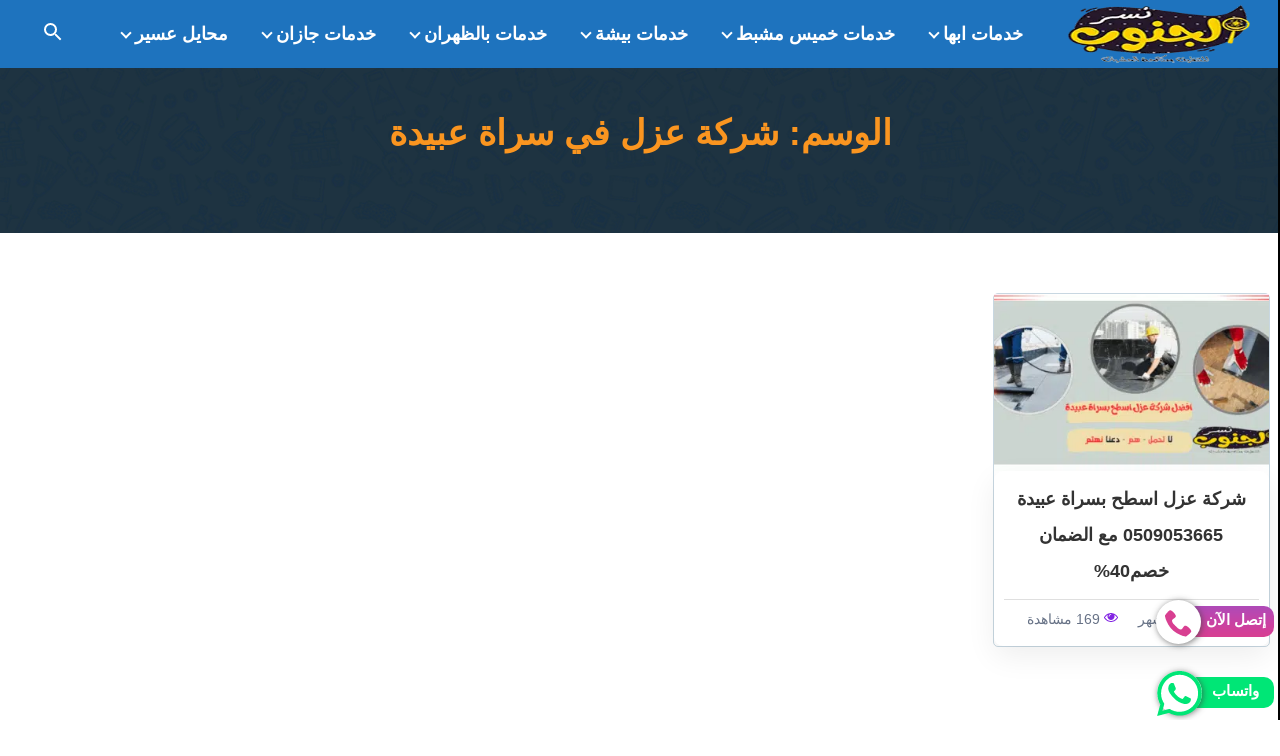

--- FILE ---
content_type: text/html; charset=UTF-8
request_url: https://dammam12.com/tag/%D8%B4%D8%B1%D9%83%D8%A9-%D8%B9%D8%B2%D9%84-%D9%81%D9%8A-%D8%B3%D8%B1%D8%A7%D8%A9-%D8%B9%D8%A8%D9%8A%D8%AF%D8%A9/
body_size: 12949
content:
<!DOCTYPE html>
<html dir="rtl" lang="ar">
<head>
    <meta charset="UTF-8">
    <meta http-equiv="X-UA-Compatible" content="IE=edge">
    <meta name="viewport" content="width=device-width, initial-scale=1.0">
    <link rel="profile" href="https://gmpg.org/xfn/11" />
    <meta name='robots' content='noindex, follow' />

	<!-- This site is optimized with the Yoast SEO plugin v26.6 - https://yoast.com/wordpress/plugins/seo/ -->
	<title>شركة عزل في سراة عبيدة - نسر الجنوب</title><link rel="stylesheet" href="https://dammam12.com/wp-content/cache/min/1/fa7a314d3a5d25802c55254933cb62a2.css" media="all" data-minify="1" />
	<meta property="og:locale" content="ar_AR" />
	<meta property="og:type" content="article" />
	<meta property="og:title" content="شركة عزل في سراة عبيدة - نسر الجنوب" />
	<meta property="og:url" content="https://dammam12.com/tag/شركة-عزل-في-سراة-عبيدة/" />
	<meta property="og:site_name" content="نسر الجنوب" />
	<meta name="twitter:card" content="summary_large_image" />
	<script type="application/ld+json" class="yoast-schema-graph">{"@context":"https://schema.org","@graph":[{"@type":"CollectionPage","@id":"https://dammam12.com/tag/%d8%b4%d8%b1%d9%83%d8%a9-%d8%b9%d8%b2%d9%84-%d9%81%d9%8a-%d8%b3%d8%b1%d8%a7%d8%a9-%d8%b9%d8%a8%d9%8a%d8%af%d8%a9/","url":"https://dammam12.com/tag/%d8%b4%d8%b1%d9%83%d8%a9-%d8%b9%d8%b2%d9%84-%d9%81%d9%8a-%d8%b3%d8%b1%d8%a7%d8%a9-%d8%b9%d8%a8%d9%8a%d8%af%d8%a9/","name":"شركة عزل في سراة عبيدة - نسر الجنوب","isPartOf":{"@id":"https://dammam12.com/#website"},"primaryImageOfPage":{"@id":"https://dammam12.com/tag/%d8%b4%d8%b1%d9%83%d8%a9-%d8%b9%d8%b2%d9%84-%d9%81%d9%8a-%d8%b3%d8%b1%d8%a7%d8%a9-%d8%b9%d8%a8%d9%8a%d8%af%d8%a9/#primaryimage"},"image":{"@id":"https://dammam12.com/tag/%d8%b4%d8%b1%d9%83%d8%a9-%d8%b9%d8%b2%d9%84-%d9%81%d9%8a-%d8%b3%d8%b1%d8%a7%d8%a9-%d8%b9%d8%a8%d9%8a%d8%af%d8%a9/#primaryimage"},"thumbnailUrl":"https://dammam12.com/wp-content/uploads/2023/05/افضل-شركة-تنظيف-خزانات-بجازان-7.png","breadcrumb":{"@id":"https://dammam12.com/tag/%d8%b4%d8%b1%d9%83%d8%a9-%d8%b9%d8%b2%d9%84-%d9%81%d9%8a-%d8%b3%d8%b1%d8%a7%d8%a9-%d8%b9%d8%a8%d9%8a%d8%af%d8%a9/#breadcrumb"},"inLanguage":"ar"},{"@type":"ImageObject","inLanguage":"ar","@id":"https://dammam12.com/tag/%d8%b4%d8%b1%d9%83%d8%a9-%d8%b9%d8%b2%d9%84-%d9%81%d9%8a-%d8%b3%d8%b1%d8%a7%d8%a9-%d8%b9%d8%a8%d9%8a%d8%af%d8%a9/#primaryimage","url":"https://dammam12.com/wp-content/uploads/2023/05/افضل-شركة-تنظيف-خزانات-بجازان-7.png","contentUrl":"https://dammam12.com/wp-content/uploads/2023/05/افضل-شركة-تنظيف-خزانات-بجازان-7.png","width":1300,"height":720,"caption":"شركة عزل اسطح بسراة عبيدة"},{"@type":"BreadcrumbList","@id":"https://dammam12.com/tag/%d8%b4%d8%b1%d9%83%d8%a9-%d8%b9%d8%b2%d9%84-%d9%81%d9%8a-%d8%b3%d8%b1%d8%a7%d8%a9-%d8%b9%d8%a8%d9%8a%d8%af%d8%a9/#breadcrumb","itemListElement":[{"@type":"ListItem","position":1,"name":"الرئيسية","item":"https://dammam12.com/"},{"@type":"ListItem","position":2,"name":"شركة عزل في سراة عبيدة"}]},{"@type":"WebSite","@id":"https://dammam12.com/#website","url":"https://dammam12.com/","name":"نسر الجنوب","description":"شركة نسر الجنوب هي شركة متخصصة في تقديم الخدمات المنزلية نظافة شاملة ومكافحة حشرات وعزل الاسطح والخزانات دهانات وصيانة عامة للمنزل","publisher":{"@id":"https://dammam12.com/#organization"},"potentialAction":[{"@type":"SearchAction","target":{"@type":"EntryPoint","urlTemplate":"https://dammam12.com/?s={search_term_string}"},"query-input":{"@type":"PropertyValueSpecification","valueRequired":true,"valueName":"search_term_string"}}],"inLanguage":"ar"},{"@type":"Organization","@id":"https://dammam12.com/#organization","name":"نسر الجنوب","url":"https://dammam12.com/","logo":{"@type":"ImageObject","inLanguage":"ar","@id":"https://dammam12.com/#/schema/logo/image/","url":"https://dammam12.com/wp-content/uploads/2020/02/logo.png","contentUrl":"https://dammam12.com/wp-content/uploads/2020/02/logo.png","width":250,"height":80,"caption":"نسر الجنوب"},"image":{"@id":"https://dammam12.com/#/schema/logo/image/"},"sameAs":["https://www.facebook.com/daammam12","https://www.instagram.com/dammam1257/","https://www.youtube.com/channel/UCiBN_6YG388NF-uo0R4Kt2g"]}]}</script>
	<!-- / Yoast SEO plugin. -->


<link rel="alternate" type="application/rss+xml" title="نسر الجنوب &laquo; الخلاصة" href="https://dammam12.com/feed/" />
<link rel="alternate" type="application/rss+xml" title="نسر الجنوب &laquo; خلاصة التعليقات" href="https://dammam12.com/comments/feed/" />
<link rel="alternate" type="application/rss+xml" title="نسر الجنوب &laquo; شركة عزل في سراة عبيدة خلاصة الوسوم" href="https://dammam12.com/tag/%d8%b4%d8%b1%d9%83%d8%a9-%d8%b9%d8%b2%d9%84-%d9%81%d9%8a-%d8%b3%d8%b1%d8%a7%d8%a9-%d8%b9%d8%a8%d9%8a%d8%af%d8%a9/feed/" />
<style id='wp-img-auto-sizes-contain-inline-css' type='text/css'>
img:is([sizes=auto i],[sizes^="auto," i]){contain-intrinsic-size:3000px 1500px}
/*# sourceURL=wp-img-auto-sizes-contain-inline-css */
</style>

<style id='wp-block-library-inline-css' type='text/css'>
:root{--wp-block-synced-color:#7a00df;--wp-block-synced-color--rgb:122,0,223;--wp-bound-block-color:var(--wp-block-synced-color);--wp-editor-canvas-background:#ddd;--wp-admin-theme-color:#007cba;--wp-admin-theme-color--rgb:0,124,186;--wp-admin-theme-color-darker-10:#006ba1;--wp-admin-theme-color-darker-10--rgb:0,107,160.5;--wp-admin-theme-color-darker-20:#005a87;--wp-admin-theme-color-darker-20--rgb:0,90,135;--wp-admin-border-width-focus:2px}@media (min-resolution:192dpi){:root{--wp-admin-border-width-focus:1.5px}}.wp-element-button{cursor:pointer}:root .has-very-light-gray-background-color{background-color:#eee}:root .has-very-dark-gray-background-color{background-color:#313131}:root .has-very-light-gray-color{color:#eee}:root .has-very-dark-gray-color{color:#313131}:root .has-vivid-green-cyan-to-vivid-cyan-blue-gradient-background{background:linear-gradient(135deg,#00d084,#0693e3)}:root .has-purple-crush-gradient-background{background:linear-gradient(135deg,#34e2e4,#4721fb 50%,#ab1dfe)}:root .has-hazy-dawn-gradient-background{background:linear-gradient(135deg,#faaca8,#dad0ec)}:root .has-subdued-olive-gradient-background{background:linear-gradient(135deg,#fafae1,#67a671)}:root .has-atomic-cream-gradient-background{background:linear-gradient(135deg,#fdd79a,#004a59)}:root .has-nightshade-gradient-background{background:linear-gradient(135deg,#330968,#31cdcf)}:root .has-midnight-gradient-background{background:linear-gradient(135deg,#020381,#2874fc)}:root{--wp--preset--font-size--normal:16px;--wp--preset--font-size--huge:42px}.has-regular-font-size{font-size:1em}.has-larger-font-size{font-size:2.625em}.has-normal-font-size{font-size:var(--wp--preset--font-size--normal)}.has-huge-font-size{font-size:var(--wp--preset--font-size--huge)}.has-text-align-center{text-align:center}.has-text-align-left{text-align:left}.has-text-align-right{text-align:right}.has-fit-text{white-space:nowrap!important}#end-resizable-editor-section{display:none}.aligncenter{clear:both}.items-justified-left{justify-content:flex-start}.items-justified-center{justify-content:center}.items-justified-right{justify-content:flex-end}.items-justified-space-between{justify-content:space-between}.screen-reader-text{border:0;clip-path:inset(50%);height:1px;margin:-1px;overflow:hidden;padding:0;position:absolute;width:1px;word-wrap:normal!important}.screen-reader-text:focus{background-color:#ddd;clip-path:none;color:#444;display:block;font-size:1em;height:auto;left:5px;line-height:normal;padding:15px 23px 14px;text-decoration:none;top:5px;width:auto;z-index:100000}html :where(.has-border-color){border-style:solid}html :where([style*=border-top-color]){border-top-style:solid}html :where([style*=border-right-color]){border-right-style:solid}html :where([style*=border-bottom-color]){border-bottom-style:solid}html :where([style*=border-left-color]){border-left-style:solid}html :where([style*=border-width]){border-style:solid}html :where([style*=border-top-width]){border-top-style:solid}html :where([style*=border-right-width]){border-right-style:solid}html :where([style*=border-bottom-width]){border-bottom-style:solid}html :where([style*=border-left-width]){border-left-style:solid}html :where(img[class*=wp-image-]){height:auto;max-width:100%}:where(figure){margin:0 0 1em}html :where(.is-position-sticky){--wp-admin--admin-bar--position-offset:var(--wp-admin--admin-bar--height,0px)}@media screen and (max-width:600px){html :where(.is-position-sticky){--wp-admin--admin-bar--position-offset:0px}}

/*# sourceURL=wp-block-library-inline-css */
</style><style id='global-styles-inline-css' type='text/css'>
:root{--wp--preset--aspect-ratio--square: 1;--wp--preset--aspect-ratio--4-3: 4/3;--wp--preset--aspect-ratio--3-4: 3/4;--wp--preset--aspect-ratio--3-2: 3/2;--wp--preset--aspect-ratio--2-3: 2/3;--wp--preset--aspect-ratio--16-9: 16/9;--wp--preset--aspect-ratio--9-16: 9/16;--wp--preset--color--black: #000000;--wp--preset--color--cyan-bluish-gray: #abb8c3;--wp--preset--color--white: #ffffff;--wp--preset--color--pale-pink: #f78da7;--wp--preset--color--vivid-red: #cf2e2e;--wp--preset--color--luminous-vivid-orange: #ff6900;--wp--preset--color--luminous-vivid-amber: #fcb900;--wp--preset--color--light-green-cyan: #7bdcb5;--wp--preset--color--vivid-green-cyan: #00d084;--wp--preset--color--pale-cyan-blue: #8ed1fc;--wp--preset--color--vivid-cyan-blue: #0693e3;--wp--preset--color--vivid-purple: #9b51e0;--wp--preset--gradient--vivid-cyan-blue-to-vivid-purple: linear-gradient(135deg,rgb(6,147,227) 0%,rgb(155,81,224) 100%);--wp--preset--gradient--light-green-cyan-to-vivid-green-cyan: linear-gradient(135deg,rgb(122,220,180) 0%,rgb(0,208,130) 100%);--wp--preset--gradient--luminous-vivid-amber-to-luminous-vivid-orange: linear-gradient(135deg,rgb(252,185,0) 0%,rgb(255,105,0) 100%);--wp--preset--gradient--luminous-vivid-orange-to-vivid-red: linear-gradient(135deg,rgb(255,105,0) 0%,rgb(207,46,46) 100%);--wp--preset--gradient--very-light-gray-to-cyan-bluish-gray: linear-gradient(135deg,rgb(238,238,238) 0%,rgb(169,184,195) 100%);--wp--preset--gradient--cool-to-warm-spectrum: linear-gradient(135deg,rgb(74,234,220) 0%,rgb(151,120,209) 20%,rgb(207,42,186) 40%,rgb(238,44,130) 60%,rgb(251,105,98) 80%,rgb(254,248,76) 100%);--wp--preset--gradient--blush-light-purple: linear-gradient(135deg,rgb(255,206,236) 0%,rgb(152,150,240) 100%);--wp--preset--gradient--blush-bordeaux: linear-gradient(135deg,rgb(254,205,165) 0%,rgb(254,45,45) 50%,rgb(107,0,62) 100%);--wp--preset--gradient--luminous-dusk: linear-gradient(135deg,rgb(255,203,112) 0%,rgb(199,81,192) 50%,rgb(65,88,208) 100%);--wp--preset--gradient--pale-ocean: linear-gradient(135deg,rgb(255,245,203) 0%,rgb(182,227,212) 50%,rgb(51,167,181) 100%);--wp--preset--gradient--electric-grass: linear-gradient(135deg,rgb(202,248,128) 0%,rgb(113,206,126) 100%);--wp--preset--gradient--midnight: linear-gradient(135deg,rgb(2,3,129) 0%,rgb(40,116,252) 100%);--wp--preset--font-size--small: 13px;--wp--preset--font-size--medium: 20px;--wp--preset--font-size--large: 36px;--wp--preset--font-size--x-large: 42px;--wp--preset--spacing--20: 0.44rem;--wp--preset--spacing--30: 0.67rem;--wp--preset--spacing--40: 1rem;--wp--preset--spacing--50: 1.5rem;--wp--preset--spacing--60: 2.25rem;--wp--preset--spacing--70: 3.38rem;--wp--preset--spacing--80: 5.06rem;--wp--preset--shadow--natural: 6px 6px 9px rgba(0, 0, 0, 0.2);--wp--preset--shadow--deep: 12px 12px 50px rgba(0, 0, 0, 0.4);--wp--preset--shadow--sharp: 6px 6px 0px rgba(0, 0, 0, 0.2);--wp--preset--shadow--outlined: 6px 6px 0px -3px rgb(255, 255, 255), 6px 6px rgb(0, 0, 0);--wp--preset--shadow--crisp: 6px 6px 0px rgb(0, 0, 0);}:where(.is-layout-flex){gap: 0.5em;}:where(.is-layout-grid){gap: 0.5em;}body .is-layout-flex{display: flex;}.is-layout-flex{flex-wrap: wrap;align-items: center;}.is-layout-flex > :is(*, div){margin: 0;}body .is-layout-grid{display: grid;}.is-layout-grid > :is(*, div){margin: 0;}:where(.wp-block-columns.is-layout-flex){gap: 2em;}:where(.wp-block-columns.is-layout-grid){gap: 2em;}:where(.wp-block-post-template.is-layout-flex){gap: 1.25em;}:where(.wp-block-post-template.is-layout-grid){gap: 1.25em;}.has-black-color{color: var(--wp--preset--color--black) !important;}.has-cyan-bluish-gray-color{color: var(--wp--preset--color--cyan-bluish-gray) !important;}.has-white-color{color: var(--wp--preset--color--white) !important;}.has-pale-pink-color{color: var(--wp--preset--color--pale-pink) !important;}.has-vivid-red-color{color: var(--wp--preset--color--vivid-red) !important;}.has-luminous-vivid-orange-color{color: var(--wp--preset--color--luminous-vivid-orange) !important;}.has-luminous-vivid-amber-color{color: var(--wp--preset--color--luminous-vivid-amber) !important;}.has-light-green-cyan-color{color: var(--wp--preset--color--light-green-cyan) !important;}.has-vivid-green-cyan-color{color: var(--wp--preset--color--vivid-green-cyan) !important;}.has-pale-cyan-blue-color{color: var(--wp--preset--color--pale-cyan-blue) !important;}.has-vivid-cyan-blue-color{color: var(--wp--preset--color--vivid-cyan-blue) !important;}.has-vivid-purple-color{color: var(--wp--preset--color--vivid-purple) !important;}.has-black-background-color{background-color: var(--wp--preset--color--black) !important;}.has-cyan-bluish-gray-background-color{background-color: var(--wp--preset--color--cyan-bluish-gray) !important;}.has-white-background-color{background-color: var(--wp--preset--color--white) !important;}.has-pale-pink-background-color{background-color: var(--wp--preset--color--pale-pink) !important;}.has-vivid-red-background-color{background-color: var(--wp--preset--color--vivid-red) !important;}.has-luminous-vivid-orange-background-color{background-color: var(--wp--preset--color--luminous-vivid-orange) !important;}.has-luminous-vivid-amber-background-color{background-color: var(--wp--preset--color--luminous-vivid-amber) !important;}.has-light-green-cyan-background-color{background-color: var(--wp--preset--color--light-green-cyan) !important;}.has-vivid-green-cyan-background-color{background-color: var(--wp--preset--color--vivid-green-cyan) !important;}.has-pale-cyan-blue-background-color{background-color: var(--wp--preset--color--pale-cyan-blue) !important;}.has-vivid-cyan-blue-background-color{background-color: var(--wp--preset--color--vivid-cyan-blue) !important;}.has-vivid-purple-background-color{background-color: var(--wp--preset--color--vivid-purple) !important;}.has-black-border-color{border-color: var(--wp--preset--color--black) !important;}.has-cyan-bluish-gray-border-color{border-color: var(--wp--preset--color--cyan-bluish-gray) !important;}.has-white-border-color{border-color: var(--wp--preset--color--white) !important;}.has-pale-pink-border-color{border-color: var(--wp--preset--color--pale-pink) !important;}.has-vivid-red-border-color{border-color: var(--wp--preset--color--vivid-red) !important;}.has-luminous-vivid-orange-border-color{border-color: var(--wp--preset--color--luminous-vivid-orange) !important;}.has-luminous-vivid-amber-border-color{border-color: var(--wp--preset--color--luminous-vivid-amber) !important;}.has-light-green-cyan-border-color{border-color: var(--wp--preset--color--light-green-cyan) !important;}.has-vivid-green-cyan-border-color{border-color: var(--wp--preset--color--vivid-green-cyan) !important;}.has-pale-cyan-blue-border-color{border-color: var(--wp--preset--color--pale-cyan-blue) !important;}.has-vivid-cyan-blue-border-color{border-color: var(--wp--preset--color--vivid-cyan-blue) !important;}.has-vivid-purple-border-color{border-color: var(--wp--preset--color--vivid-purple) !important;}.has-vivid-cyan-blue-to-vivid-purple-gradient-background{background: var(--wp--preset--gradient--vivid-cyan-blue-to-vivid-purple) !important;}.has-light-green-cyan-to-vivid-green-cyan-gradient-background{background: var(--wp--preset--gradient--light-green-cyan-to-vivid-green-cyan) !important;}.has-luminous-vivid-amber-to-luminous-vivid-orange-gradient-background{background: var(--wp--preset--gradient--luminous-vivid-amber-to-luminous-vivid-orange) !important;}.has-luminous-vivid-orange-to-vivid-red-gradient-background{background: var(--wp--preset--gradient--luminous-vivid-orange-to-vivid-red) !important;}.has-very-light-gray-to-cyan-bluish-gray-gradient-background{background: var(--wp--preset--gradient--very-light-gray-to-cyan-bluish-gray) !important;}.has-cool-to-warm-spectrum-gradient-background{background: var(--wp--preset--gradient--cool-to-warm-spectrum) !important;}.has-blush-light-purple-gradient-background{background: var(--wp--preset--gradient--blush-light-purple) !important;}.has-blush-bordeaux-gradient-background{background: var(--wp--preset--gradient--blush-bordeaux) !important;}.has-luminous-dusk-gradient-background{background: var(--wp--preset--gradient--luminous-dusk) !important;}.has-pale-ocean-gradient-background{background: var(--wp--preset--gradient--pale-ocean) !important;}.has-electric-grass-gradient-background{background: var(--wp--preset--gradient--electric-grass) !important;}.has-midnight-gradient-background{background: var(--wp--preset--gradient--midnight) !important;}.has-small-font-size{font-size: var(--wp--preset--font-size--small) !important;}.has-medium-font-size{font-size: var(--wp--preset--font-size--medium) !important;}.has-large-font-size{font-size: var(--wp--preset--font-size--large) !important;}.has-x-large-font-size{font-size: var(--wp--preset--font-size--x-large) !important;}
/*# sourceURL=global-styles-inline-css */
</style>

<style id='classic-theme-styles-inline-css' type='text/css'>
/*! This file is auto-generated */
.wp-block-button__link{color:#fff;background-color:#32373c;border-radius:9999px;box-shadow:none;text-decoration:none;padding:calc(.667em + 2px) calc(1.333em + 2px);font-size:1.125em}.wp-block-file__button{background:#32373c;color:#fff;text-decoration:none}
/*# sourceURL=/wp-includes/css/classic-themes.min.css */
</style>


<style id='admin-bar-inline-css' type='text/css'>

    /* Hide CanvasJS credits for P404 charts specifically */
    #p404RedirectChart .canvasjs-chart-credit {
        display: none !important;
    }
    
    #p404RedirectChart canvas {
        border-radius: 6px;
    }

    .p404-redirect-adminbar-weekly-title {
        font-weight: bold;
        font-size: 14px;
        color: #fff;
        margin-bottom: 6px;
    }

    #wpadminbar #wp-admin-bar-p404_free_top_button .ab-icon:before {
        content: "\f103";
        color: #dc3545;
        top: 3px;
    }
    
    #wp-admin-bar-p404_free_top_button .ab-item {
        min-width: 80px !important;
        padding: 0px !important;
    }
    
    /* Ensure proper positioning and z-index for P404 dropdown */
    .p404-redirect-adminbar-dropdown-wrap { 
        min-width: 0; 
        padding: 0;
        position: static !important;
    }
    
    #wpadminbar #wp-admin-bar-p404_free_top_button_dropdown {
        position: static !important;
    }
    
    #wpadminbar #wp-admin-bar-p404_free_top_button_dropdown .ab-item {
        padding: 0 !important;
        margin: 0 !important;
    }
    
    .p404-redirect-dropdown-container {
        min-width: 340px;
        padding: 18px 18px 12px 18px;
        background: #23282d !important;
        color: #fff;
        border-radius: 12px;
        box-shadow: 0 8px 32px rgba(0,0,0,0.25);
        margin-top: 10px;
        position: relative !important;
        z-index: 999999 !important;
        display: block !important;
        border: 1px solid #444;
    }
    
    /* Ensure P404 dropdown appears on hover */
    #wpadminbar #wp-admin-bar-p404_free_top_button .p404-redirect-dropdown-container { 
        display: none !important;
    }
    
    #wpadminbar #wp-admin-bar-p404_free_top_button:hover .p404-redirect-dropdown-container { 
        display: block !important;
    }
    
    #wpadminbar #wp-admin-bar-p404_free_top_button:hover #wp-admin-bar-p404_free_top_button_dropdown .p404-redirect-dropdown-container {
        display: block !important;
    }
    
    .p404-redirect-card {
        background: #2c3338;
        border-radius: 8px;
        padding: 18px 18px 12px 18px;
        box-shadow: 0 2px 8px rgba(0,0,0,0.07);
        display: flex;
        flex-direction: column;
        align-items: flex-start;
        border: 1px solid #444;
    }
    
    .p404-redirect-btn {
        display: inline-block;
        background: #dc3545;
        color: #fff !important;
        font-weight: bold;
        padding: 5px 22px;
        border-radius: 8px;
        text-decoration: none;
        font-size: 17px;
        transition: background 0.2s, box-shadow 0.2s;
        margin-top: 8px;
        box-shadow: 0 2px 8px rgba(220,53,69,0.15);
        text-align: center;
        line-height: 1.6;
    }
    
    .p404-redirect-btn:hover {
        background: #c82333;
        color: #fff !important;
        box-shadow: 0 4px 16px rgba(220,53,69,0.25);
    }
    
    /* Prevent conflicts with other admin bar dropdowns */
    #wpadminbar .ab-top-menu > li:hover > .ab-item,
    #wpadminbar .ab-top-menu > li.hover > .ab-item {
        z-index: auto;
    }
    
    #wpadminbar #wp-admin-bar-p404_free_top_button:hover > .ab-item {
        z-index: 999998 !important;
    }
    
/*# sourceURL=admin-bar-inline-css */
</style>


<style id='rocket-lazyload-inline-css' type='text/css'>
.rll-youtube-player{position:relative;padding-bottom:56.23%;height:0;overflow:hidden;max-width:100%;}.rll-youtube-player:focus-within{outline: 2px solid currentColor;outline-offset: 5px;}.rll-youtube-player iframe{position:absolute;top:0;left:0;width:100%;height:100%;z-index:100;background:0 0}.rll-youtube-player img{bottom:0;display:block;left:0;margin:auto;max-width:100%;width:100%;position:absolute;right:0;top:0;border:none;height:auto;-webkit-transition:.4s all;-moz-transition:.4s all;transition:.4s all}.rll-youtube-player img:hover{-webkit-filter:brightness(75%)}.rll-youtube-player .play{height:100%;width:100%;left:0;top:0;position:absolute;background:url(https://dammam12.com/wp-content/plugins/wp-rocket/assets/img/youtube.png) no-repeat center;background-color: transparent !important;cursor:pointer;border:none;}
/*# sourceURL=rocket-lazyload-inline-css */
</style>
    <style type="text/css">
                            .page-header{
                    background-image: linear-gradient(rgba(0,0,0,.15),rgba(0,0,0,.15)),url(https://dammam12.com/wp-content/uploads/2021/07/pattern.png);
                    background-size:auto,contain;
                    background-color: rgba(4,32,51,0.87);background-repeat: repeat;
                    background-attachment: fixed;
                }
                .page-header .page-title{
                    color: #fa9520;
                }
                
                .page-header p{
                    color: #fff;
                }
              
               
            .archive .site-header,
            .home .site-header {
                border: 0
            }
            .mobile-bar,
            .menu-items .sub-menu,
            .site-header.fixed,
            .site-header {
                background-color: #1e73be;
                border-bottom: 1px solid #1e73be;
            }
            .menu-items .sub-menu,
            .menu-items a { 
                color: #fff;
                font-size: 18px;
            }
            .icon-angle-down,
            .menu-items li.has-child>a:after{
                border: solid #fff;
                border-width: 0 2px 2px 0;
            }
            .single{
                background-color: #ededed;
                 
            }
			.related-post,
			.about-author,
            .post-content{
                background-color: #ffffff;
                border: 1px solid #cecece;
                color: #333;
                padding: 20px;
            }
            .breadcrumbs {
                background-color: #fff;
                border-bottom: 1px solid #e2e6e8;
                font-size: 18px;
            }
            .breadcrumbs a{
                color: #0077c8;
            }
            .breadcrumbs span{
                color: #333;
            }
            .breadcrumbs li::after {
                color: #333; 
            }

            .entry-content {
                font-size: 18px;
            }

            h1 {
            font-size: 35px;
            }

            h2,
            .entry-content h2 {
                font-size: 30px;
            }

            .h3,
            
            .entry-content h3 {
                font-size: 25px;
            }

            .h4,
            h4,
            .entry-content h4 {
                font-size: 20px;
            }

            h5,
            .entry-content h5 {
                font-size: 18px;
            }

            h6,
            .entry-content h6 {
                font-size: 15px;
            }

            .post-content img,
            .entry-content h1,
            .entry-content h2,
            .entry-content h3,
            .entry-content h4,
            .entry-content h5,
            .entry-content h6,
            .entry-content ul,
            .entry-content ol,
            .entry-content p,
            dd,
            address{
                margin-bottom: 30px;
            }

            .side-widget .subtitle{ 
                background-color: #1d2733;
                color: #fff;
            }
            .site-footer {
                background-color: #1d2733;
                color: #fff;
            }
            .site-footer a{
                color: #fff;
            }
            .footer-block .subtitle {
                color: #fff;
            }
            .footer-block-horizontal {
                border-bottom: 1px solid #d8d8d8;
            }
            .site-copyright {
                background-color: #1a232d;
                color: #ff7c7c;
            }

            .site-copyright a{
                color: #8224e3;
            }
    @media only screen and (min-width: 1024px) {
           
            .wrapper {
                max-width: 1350px;
            }
            .content-right {
                width: 75%;
            }
            .side-left {
                width: 23%;
            }
            .mobile-bar{
                background: transparent;
            }
        }
    </style>
<link rel="icon" href="https://dammam12.com/wp-content/uploads/2020/02/logo-150x80.png" sizes="32x32" />
<link rel="icon" href="https://dammam12.com/wp-content/uploads/2020/02/logo.png" sizes="192x192" />
<link rel="apple-touch-icon" href="https://dammam12.com/wp-content/uploads/2020/02/logo.png" />
<meta name="msapplication-TileImage" content="https://dammam12.com/wp-content/uploads/2020/02/logo.png" />
<style>
         .txt-center{
          text-align: center;
         }
        .txt-center ul li{
          list-style: none
        }
        .clear:after,
        .clear:before {
            content: " ";
            display: table;
            table-layout: fixed
        }

        .clear:after {
            clear: both
        }
        .ms-whats-button,
        .ms-call-button {
            display: flex;
            position: fixed;
            bottom: 0.3em;
            right: 6px;
            outline: 0;
            cursor: pointer;
             z-index: 9999;
        }
        .ms-call-button{
           bottom: 4.2em;
        }
        .ms-call-icon{
            display: inline-block;
            position: relative;
            width: 45px;
            height: 44px;
            text-align: center;
            border-radius: 50%;
            background-color: white;
            -webkit-box-shadow: 1px 1px 6px 0px rgba(68, 68, 68, 0.705);
            -moz-box-shadow: 1px 1px 6px 0px rgba(68, 68, 68, 0.705);
            box-shadow: 1px 1px 6px 0px rgba(68, 68, 68, 0.705);
        }
      .ms-whats-txt,
      .ms-call-txt{
            padding: 0 8px 0 20px;
            font-size: 15px;
            font-weight: 600;
            display: inline-block;
            background: #00e676;
            color: #fff;
            margin-left: -15px;
            line-height: 28px;
            border-radius: 10px;
            height: 31px;
            margin-top: 6px;
      }
      .ms-whats-txt{
        padding: 0 15px 0 25px;
      }
      .ms-call-txt{
            background: linear-gradient(to top, #d83f91, #d0409b, #c743a5, #bb47af, #ae4bb8);
      }
        .ms-call-button.active .ms-call-txt,
        .ms-whats-button.active .ms-whats-txt,
        .ms-call-button:hover .ms-call-txt,
        .ms-whats-button:hover .ms-whats-txt{
            -webkit-box-shadow: 0 8px 16px 0 rgba(0, 0, 0, .2), 0 6px 20px 0 rgba(0, 0, 0, .19);
            box-shadow: 0 8px 16px 0 rgba(0, 0, 0, .2), 0 6px 20px 0 rgba(0, 0, 0, .19)
        }

     </style><noscript><style id="rocket-lazyload-nojs-css">.rll-youtube-player, [data-lazy-src]{display:none !important;}</style></noscript></head>
<body data-rsssl=1 class="archive">
                    <header id="header" class="site-header">
                <a class="skip-link screen-reader-text" href="/#content">Skip to content</a>
                <div class="wrapper">
                    <div class="topbar-wrap clear">
                        <div class="site-branding txtcenter">
                            <a class="logo-link" title="نسر الجنوب" href="https://dammam12.com/">
                                <img width="182" height="65" src="data:image/svg+xml,%3Csvg%20xmlns='http://www.w3.org/2000/svg'%20viewBox='0%200%20182%2065'%3E%3C/svg%3E" alt="نسر الجنوب" data-lazy-src="https://dammam12.com/wp-content/uploads/2021/07/logo.png"><noscript><img width="182" height="65" src="https://dammam12.com/wp-content/uploads/2021/07/logo.png" alt="نسر الجنوب"></noscript>
                            </a>
                        </div>

                        
                        <div class="nav-bar">
                            
                            <nav id="main-navigation" class="main-navigation" aria-label="Main Menu">
                            <button type="button" class="close-menu">×<span class="screen-reader-text">اغلاق</span></button>
                                <ul id="main-menu" class="menu-items">
<li class="has-child" >
<a href="https://dammam12.com/category/%d8%ae%d8%af%d9%85%d8%a7%d8%aa-%d8%a7%d8%a8%d9%87%d8%a7/">خدمات ابها</a><button class="dropdown-toggle"><span class="svg-fallback icon-angle-down"></span><span class="screen-reader-text">توسيع القائمة الفرعية</span></button>
<ul class="sub-menu">
	
<li>
<a href="https://dammam12.com/furniture-transfer-company-in-abha/">شركة نقل عفش بابها | مع الضمان والفك والتركيب 0531559396</a></li>
	
<li>
<a href="https://dammam12.com/%d8%a7%d9%81%d8%b6%d9%84-%d8%b4%d8%b1%d9%83%d8%a9-%d8%b1%d8%b4-%d8%af%d9%81%d8%a7%d9%86-%d8%a8%d8%a7%d8%a8%d9%87%d8%a7/">افضل شركة رش دفان بابها 0531559396 مع الضمان</a></li>
	
<li>
<a href="https://dammam12.com/company-cleaning-houses-in-abha/">شركة تنظيف منازل بابها 0531559396</a></li>
	
<li>
<a href="https://dammam12.com/an-insect-control-company-in-babha/">شركة مكافحة حشرات بابها 0531559396</a></li>
	
<li>
<a href="https://dammam12.com/%d8%b4%d8%b1%d9%83%d8%a9-%d8%aa%d9%86%d8%b8%d9%8a%d9%81-%d9%83%d9%86%d8%a8-%d8%a8%d8%a7%d8%a8%d9%87%d8%a7/">شركة تنظيف كنب بابها</a></li>
	
<li>
<a href="https://dammam12.com/cleaning-company-of-tanks-in-abha/">شركة  تنظيف خزانات بابها 0531559396</a></li>
	
<li>
<a href="https://dammam12.com/cleaning-company-in-abha/">شركة تنظيف بابها 0531559396</a></li>
</ul>
</li>

<li class="has-child" >
<a href="https://dammam12.com/category/%d8%ae%d8%af%d9%85%d8%a7%d8%aa-%d8%ae%d9%85%d9%8a%d8%b3-%d9%85%d8%b4%d8%a8%d8%b7/">خدمات خميس مشبط</a><button class="dropdown-toggle"><span class="svg-fallback icon-angle-down"></span><span class="screen-reader-text">توسيع القائمة الفرعية</span></button>
<ul class="sub-menu">
	
<li>
<a href="https://dammam12.com/%d8%b4%d8%b1%d9%83%d8%a9-%d8%b1%d8%b4-%d8%af%d9%81%d8%a7%d9%86-%d8%a8%d8%ae%d9%85%d9%8a%d8%b3-%d9%85%d8%b4%d9%8a%d8%b7/">شركة رش دفان بخميس مشيط 0531559396</a></li>
	
<li>
<a href="https://dammam12.com/%d8%b4%d8%b1%d9%83%d8%a9-%d8%aa%d9%86%d8%b8%d9%8a%d9%81-%d8%ae%d8%b2%d8%a7%d9%86%d8%a7%d8%aa-%d8%a8%d8%ae%d9%85%d9%8a%d8%b3-%d9%85%d8%b4%d9%8a%d8%b7/">شركة تنظيف خزانات بخميس مشيط 0531559396</a></li>
	
<li>
<a href="https://dammam12.com/%d8%b4%d8%b1%d9%83%d8%a9-%d8%aa%d9%86%d8%b8%d9%8a%d9%81-%d9%85%d9%86%d8%a7%d8%b2%d9%84-%d8%a8%d8%ae%d9%85%d9%8a%d8%b3-%d9%85%d8%b4%d9%8a%d8%b7/">شركة تنظيف منازل بخميس مشيط 0569860302</a></li>
	
<li>
<a href="https://dammam12.com/%d8%b4%d8%b1%d9%83%d8%a9-%d9%85%d9%83%d8%a7%d9%81%d8%ad%d8%a9-%d8%ad%d8%b4%d8%b1%d8%a7%d8%aa-%d8%a8%d8%ae%d9%85%d9%8a%d8%b3-%d9%85%d8%b4%d9%8a%d8%b7/">شركة مكافحة حشرات بخميس مشيط 0531559396</a></li>
	
<li>
<a href="https://dammam12.com/%d8%b4%d8%b1%d9%83%d8%a9-%d8%aa%d9%86%d8%b8%d9%8a%d9%81-%d9%85%d8%b3%d8%a7%d8%ac%d8%af-%d8%a8%d8%ae%d9%85%d9%8a%d8%b3-%d9%85%d8%b4%d9%8a%d8%b7/">شركة تنظيف مساجد بخميس مشيط 0531559396</a></li>
</ul>
</li>

<li class="has-child" >
<a href="https://dammam12.com/category/%d8%ae%d8%af%d9%85%d8%a7%d8%aa-%d8%a8%d9%8a%d8%b4%d8%a9/">خدمات بيشة</a><button class="dropdown-toggle"><span class="svg-fallback icon-angle-down"></span><span class="screen-reader-text">توسيع القائمة الفرعية</span></button>
<ul class="sub-menu">
	
<li>
<a href="https://dammam12.com/%d8%b4%d8%b1%d9%83%d8%a9-%d8%aa%d9%86%d8%b8%d9%8a%d9%81-%d8%ae%d8%b2%d8%a7%d9%86%d8%a7%d8%aa-%d8%a8%d8%a8%d9%8a%d8%b4%d8%a9/">شركة تنظيف خزانات ببيشة 0531559396</a></li>
	
<li>
<a href="https://dammam12.com/an-insect-control-company-in-bisha/">شركة مكافحة حشرات ببيشة 0531559396 (خصم 33%) إتصل نصلك</a></li>
	
<li>
<a href="https://dammam12.com/%d8%b4%d8%b1%d9%83%d8%a9-%d8%aa%d9%86%d8%b8%d9%8a%d9%81-%d8%b3%d8%ac%d8%a7%d8%af-%d8%a8%d8%a8%d9%8a%d8%b4%d8%a9/">شركة تنظيف سجاد ببيشة 0531559396 تنظيف وتعقيم وتطهير وتنظيف بالبخار</a></li>
</ul>
</li>

<li class="has-child" >
<a href="https://dammam12.com/category/%d8%ae%d8%af%d9%85%d8%a7%d8%aa-%d8%a8%d8%a7%d9%84%d8%b8%d9%87%d8%b1%d8%a7%d9%86/">خدمات بالظهران</a><button class="dropdown-toggle"><span class="svg-fallback icon-angle-down"></span><span class="screen-reader-text">توسيع القائمة الفرعية</span></button>
<ul class="sub-menu">
	
<li>
<a href="https://dammam12.com/%d8%b4%d8%b1%d9%83%d8%a9-%d8%aa%d9%86%d8%b8%d9%8a%d9%81-%d9%85%d8%ac%d8%a7%d9%84%d8%b3-%d8%a8%d8%a7%d9%84%d8%b8%d9%87%d8%b1%d8%a7%d9%86/">شركة تنظيف مجالس بالظهران 0531559396</a></li>
	
<li>
<a href="https://dammam12.com/%d8%b4%d8%b1%d9%83%d8%a9-%d8%aa%d9%86%d8%b8%d9%8a%d9%81-%d8%a8%d8%a7%d9%84%d8%b8%d9%87%d8%b1%d8%a7%d9%86/">شركة تنظيف بالظهران 0531559396</a></li>
</ul>
</li>

<li class="has-child" >
<a href="https://dammam12.com/category/%d8%ae%d8%af%d9%85%d8%a7%d8%aa-%d8%ac%d8%a7%d8%b2%d8%a7%d9%86/">خدمات جازان</a><button class="dropdown-toggle"><span class="svg-fallback icon-angle-down"></span><span class="screen-reader-text">توسيع القائمة الفرعية</span></button>
<ul class="sub-menu">
	
<li>
<a href="https://dammam12.com/cleaning-company-in-jizan/">شركة تنظيف بجازان 0531559396</a></li>
	
<li>
<a href="https://dammam12.com/%d8%b4%d8%b1%d9%83%d8%a9-%d8%b9%d8%b2%d9%84-%d8%a7%d8%b3%d8%b7%d8%ad-%d8%a8%d8%ac%d8%a7%d8%b2%d8%a7%d9%86/">شركة عزل اسطح بجازان 0531559396 عزل فوم ومائي وحراري وصوتي</a></li>
	
<li>
<a href="https://dammam12.com/%d8%b4%d8%b1%d9%83%d8%a9-%d8%aa%d9%86%d8%b8%d9%8a%d9%81-%d8%a8%d8%b5%d8%a8%d9%8a%d8%a7/">شركة تنظيف بصبيا 0531559396</a></li>
	
<li>
<a href="https://dammam12.com/%d8%b4%d8%b1%d9%83%d8%a9-%d8%b1%d8%b4-%d9%85%d8%a8%d9%8a%d8%af%d8%a7%d8%aa-%d8%a8%d8%b5%d8%a8%d9%8a%d8%a7/">شركة رش مبيدات بصبيا 0531559396</a></li>
	
<li>
<a href="https://dammam12.com/%d8%b4%d8%b1%d9%83%d8%a9-%d9%85%d9%83%d8%a7%d9%81%d8%ad%d8%a9-%d8%ad%d8%b4%d8%b1%d8%a7%d8%aa-%d8%a8%d8%b5%d8%a8%d9%8a%d8%a7/">شركة مكافحة حشرات بصبيا 0531559396</a></li>
	
<li>
<a href="https://dammam12.com/%d8%b4%d8%b1%d9%83%d8%a9-%d8%aa%d9%86%d8%b8%d9%8a%d9%81-%d8%a8%d8%b5%d8%a8%d9%8a%d8%a7/">شركة تنظيف بصبيا 0531559396</a></li>
</ul>
</li>

<li class="has-child" >
<a href="https://dammam12.com/category/%d9%85%d8%ad%d8%a7%d9%8a%d9%84-%d8%b9%d8%b3%d9%8a%d8%b1/">محايل عسير</a><button class="dropdown-toggle"><span class="svg-fallback icon-angle-down"></span><span class="screen-reader-text">توسيع القائمة الفرعية</span></button>
<ul class="sub-menu">
	
<li>
<a href="https://dammam12.com/%d8%b4%d8%b1%d9%83%d8%a9-%d8%aa%d9%86%d8%b8%d9%8a%d9%81-%d8%ae%d8%b2%d8%a7%d9%86%d8%a7%d8%aa-%d8%a8%d9%85%d8%ad%d8%a7%d9%8a%d9%84-%d8%b9%d8%b3%d9%8a%d8%b1/">شركة تنظيف خزانات بمحايل عسير 0531559396</a></li>
	
<li>
<a href="https://dammam12.com/company-cleaning-boards-mahail-asir/">شركة تنظيف مجالس بمحايل عسير 0531559396</a></li>
	
<li>
<a href="https://dammam12.com/%d8%b4%d8%b1%d9%83%d8%a9-%d8%b9%d8%b2%d9%84-%d8%a7%d8%b3%d8%b7%d8%ad-%d8%a8%d8%b1%d8%ac%d8%a7%d9%84-%d8%a3%d9%84%d9%85%d8%b9/">شركة عزل اسطح برجال ألمع 0531559396 وعزل فوم وعزل خزانات</a></li>
</ul>
</li>
</ul>                                
                            </nav>
                        </div>

                        <div class="nav-bar2">
                            
                            <nav id="main-navigation" class="main-navigation" aria-label="Main Menu">
                            <button type="button" class="close-menu2">×<span class="screen-reader-text">اغلاق</span></button>
                                <ul id="main-menu" class="menu-items">
<li>
<a href="https://dammam12.com/">الرئيسية</a></li>

<li>
<a href="https://dammam12.com/%d8%a7%d8%aa%d8%b5%d8%a7%d9%84/">اتصل بنا 0531559396</a></li>

<li>
<a href="https://dammam12.com/%d8%ad%d9%88%d9%84/">حول الشركة</a></li>

<li>
<a href="https://dammam12.com/privacy-policy/">من نحن</a></li>
</ul>                                
                            </nav>
                        </div>
                        
                        <div class="mobile-bar">
                            <button type="button" class="menu-toggle" aria-expanded="false">
                                <svg xmlns="http://www.w3.org/2000/svg" width="24" height="24" fill="#fff" role="img" focusable="false" aria-hidden="true" viewBox="0 0 24 24"><path d="M3 18h18v-2H3v2zm0-5h18v-2H3v2zm0-7v2h18V6H3z"></path></svg>                                <span class="screen-reader-text">القائمة</span>
                            </button>
                            <button type="button" class="search-toggle">
                                <svg xmlns="http://www.w3.org/2000/svg" width="24" height="24" fill="#fff" role="img" focusable="false" aria-hidden="true" viewBox="0 0 24 24"><path d="M15.5 14h-.79l-.28-.27A6.471 6.471 0 0 0 16 9.5 6.5 6.5 0 1 0 9.5 16c1.61 0 3.09-.59 4.23-1.57l.27.28v.79l5 4.99L20.49 19l-4.99-5zm-6 0C7.01 14 5 11.99 5 9.5S7.01 5 9.5 5 14 7.01 14 9.5 11.99 14 9.5 14z"></path></svg>                                <span class="screen-reader-text">بحث عن</span>
                            </button>
							    <div id="search" class="search-wrap center-txt">
        <form role="search" method="get" class="search-form" action="https://dammam12.com/" accept-charset="UTF-8">
            <label for="searchInput"><span class="screen-reader-text">البحث عن:</span></label>
            <input id="searchInput" type="search" class="search-input" placeholder="البحث عن:" name="s" />
                <button type="submit" class="search-submit">
                    <svg xmlns="http://www.w3.org/2000/svg" width="24" height="24" fill="#000" role="img" focusable="false" aria-hidden="true" viewBox="0 0 24 24"><path d="M15.5 14h-.79l-.28-.27A6.471 6.471 0 0 0 16 9.5 6.5 6.5 0 1 0 9.5 16c1.61 0 3.09-.59 4.23-1.57l.27.28v.79l5 4.99L20.49 19l-4.99-5zm-6 0C7.01 14 5 11.99 5 9.5S7.01 5 9.5 5 14 7.01 14 9.5 11.99 14 9.5 14z"></path></svg>  
                    <span class="screen-reader-text">ابحث</span>
                </button>
        </form>
    </div>							<button type="button" class="menu2-toggle" aria-expanded="false">
                                <svg xmlns="http://www.w3.org/2000/svg" width="24" height="24" fill="#fff" role="img" focusable="false" aria-hidden="true" viewBox="0 0 24 24"><path d="M3 18h18v-2H3v2zm0-5h18v-2H3v2zm0-7v2h18V6H3z"></path></svg>                                <span class="screen-reader-text">القائمة</span>
                            </button>
                            
                        </div>

                      

                        


                    </div>
                </div>
            </header>

    
<div class="site-content">

    <div class="page-header mb-60 txtcenter">
        <div class="wrapper">
            <h1 class="page-title">الوسم: <span>شركة عزل في سراة عبيدة</span></h1>
                    </div>
    </div>
    <div class="wrapper">
        <div class="main-content collection-page" role="main">
            <div class="collections clear mb-60 card-lg-4" id="content">
                <div class="card card-archive mb-30">
    <div class="card-img">
        <a href="https://dammam12.com/roof-insulation-company-in-sarat-abidah/" aria-label="شركة عزل اسطح بسراة عبيدة 0509053665 مع الضمان خصم40%">
            <img width="350" height="225" src="data:image/svg+xml,%3Csvg%20xmlns='http://www.w3.org/2000/svg'%20viewBox='0%200%20350%20225'%3E%3C/svg%3E" class="img wp-post-image" alt="شركة عزل اسطح بسراة عبيدة" decoding="async" fetchpriority="high" data-lazy-src="https://dammam12.com/wp-content/uploads/2023/05/افضل-شركة-تنظيف-خزانات-بجازان-7-350x225.png" /><noscript><img width="350" height="225" src="https://dammam12.com/wp-content/uploads/2023/05/افضل-شركة-تنظيف-خزانات-بجازان-7-350x225.png" class="img wp-post-image" alt="شركة عزل اسطح بسراة عبيدة" decoding="async" fetchpriority="high" /></noscript>        </a>
    </div>
    <div class="card-content">
        <p class="card-title"><a href="https://dammam12.com/roof-insulation-company-in-sarat-abidah/">شركة عزل اسطح بسراة عبيدة 0509053665 مع الضمان خصم40%</a>
        </p>
                <ul class="card-meta unstyled list-inline">
                     <li> <span><svg xmlns="http://www.w3.org/2000/svg" width="14" height="14" fill="#8224e3" role="img" focusable="false" aria-hidden="true" viewBox="0 0 512 512"><path d="M256 8C119 8 8 119 8 256s111 248 248 248 248-111 248-248S393 8 256 8zm0 448c-110.5 0-200-89.5-200-200S145.5 56 256 56s200 89.5 200 200-89.5 200-200 200zm61.8-104.4l-84.9-61.7c-3.1-2.3-4.9-5.9-4.9-9.7V116c0-6.6 5.4-12 12-12h32c6.6 0 12 5.4 12 12v141.7l66.8 48.6c5.4 3.9 6.5 11.4 2.6 16.8L334.6 349c-3.9 5.3-11.4 6.5-16.8 2.6z"></path></svg></span>
                منذ 4 أشهر            </li>
                    <li> <span><svg xmlns="http://www.w3.org/2000/svg" width="14" height="14" fill="#8224e3" role="img" focusable="false" aria-hidden="true" viewBox="0 0 512 512"><path d="m475 274c-29-45-65-78-108-101 11 20 17 42 17 65 0 35-13 65-38 90-25 25-55 38-90 38-35 0-65-13-90-38-25-25-38-55-38-90 0-23 6-45 17-65-43 23-79 56-108 101 25 39 57 70 95 94 38 23 79 34 124 34 45 0 86-11 124-34 38-24 70-55 95-94z m-205-109c0-4-2-7-4-10-3-3-6-4-10-4-24 0-44 8-61 25-17 17-26 38-26 62 0 4 1 7 4 9 3 3 6 4 10 4 4 0 7-1 10-4 2-2 4-5 4-9 0-17 5-31 17-42 12-12 26-18 42-18 4 0 7-1 10-4 2-2 4-6 4-9z m242 109c0 7-2 13-6 20-26 44-62 79-107 105-45 27-93 40-143 40-50 0-98-13-143-40-45-26-81-61-107-105-4-7-6-13-6-20 0-6 2-13 6-19 26-44 62-79 107-106 45-26 93-39 143-39 50 0 98 13 143 39 45 27 81 62 107 106 4 6 6 13 6 19z"></path></svg></span>
                169 مشاهدة</li>
                      
           
            
        </ul>
    </div>
</div>            </div>
            <div class="txtcenter mb-60">
                            </div>

        </div>
    </div>
</div>
	<footer id="footer" class="site-footer">
	    	    <div class="footer-wiget-horizontal">
	        <div class="wrapper">
	            <div class="footer-block-horizontal col-12 txtcenter"><div class="subtitle h4">تحزير هام</div>			<div class="textwidget"><p>جميع الحقوق محفوظة لدى شركة نسر الجنوب وعلى من يقوم بسرق إي محتوي تابع للشركة من إي خدمة خاصة بها سوف يتم التبليغ عنه .</p>
</div>
		</div>	        </div>
	    </div>
	    
	    	    <div class="footer-wiget-vertical">
	        <div class="wrapper">
	            <div class="footer-block col-4"><div class="subtitle h4 ">عن شركتنا</div>			<div class="textwidget"><p><img decoding="async" class="alignnone size-full wp-image-2211" src="data:image/svg+xml,%3Csvg%20xmlns='http://www.w3.org/2000/svg'%20viewBox='0%200%20250%2080'%3E%3C/svg%3E" alt="شركة نسر الجنوب للخدمات المنزلية " width="250" height="80" data-lazy-src="https://dammam12.com/wp-content/uploads/2021/07/logo.png" /><noscript><img decoding="async" class="alignnone size-full wp-image-2211" src="https://dammam12.com/wp-content/uploads/2021/07/logo.png" alt="شركة نسر الجنوب للخدمات المنزلية " width="250" height="80" /></noscript></p>
<p>شركة نسر الجنوب هي شركة متخصصة في تقديم الخدمات المنزلية بالمنطقة الجنوبية بالمملكة العربية السعودية ، الشركة تأسست يناير 2010 ، خبرات كبيرة تتمتع بها شركتنا في خدمات التنظيف ومكافحة الحشرات وصيانة المنازل .</p>
</div>
		</div><div class="footer-block col-4"><div class="subtitle h4 ">روابط تهمك</div><div class="menu-%d9%86%d8%b3%d8%b1-%d8%a7%d9%84%d8%ac%d9%86%d9%88%d8%a8-container"><ul id="menu-%d9%86%d8%b3%d8%b1-%d8%a7%d9%84%d8%ac%d9%86%d9%88%d8%a8" class="menu">
<li class="has-child" >
<a href="https://dammam12.com/category/%d8%ae%d8%af%d9%85%d8%a7%d8%aa-%d8%a7%d8%a8%d9%87%d8%a7/">خدمات ابها</a>
<ul class="sub-menu">
	
<li>
<a href="https://dammam12.com/furniture-transfer-company-in-abha/">شركة نقل عفش بابها | مع الضمان والفك والتركيب 0531559396</a></li>
	
<li>
<a href="https://dammam12.com/%d8%a7%d9%81%d8%b6%d9%84-%d8%b4%d8%b1%d9%83%d8%a9-%d8%b1%d8%b4-%d8%af%d9%81%d8%a7%d9%86-%d8%a8%d8%a7%d8%a8%d9%87%d8%a7/">افضل شركة رش دفان بابها 0531559396 مع الضمان</a></li>
	
<li>
<a href="https://dammam12.com/company-cleaning-houses-in-abha/">شركة تنظيف منازل بابها 0531559396</a></li>
	
<li>
<a href="https://dammam12.com/an-insect-control-company-in-babha/">شركة مكافحة حشرات بابها 0531559396</a></li>
	
<li>
<a href="https://dammam12.com/%d8%b4%d8%b1%d9%83%d8%a9-%d8%aa%d9%86%d8%b8%d9%8a%d9%81-%d9%83%d9%86%d8%a8-%d8%a8%d8%a7%d8%a8%d9%87%d8%a7/">شركة تنظيف كنب بابها</a></li>
	
<li>
<a href="https://dammam12.com/cleaning-company-of-tanks-in-abha/">شركة  تنظيف خزانات بابها 0531559396</a></li>
	
<li>
<a href="https://dammam12.com/cleaning-company-in-abha/">شركة تنظيف بابها 0531559396</a></li>
</ul>
</li>

<li class="has-child" >
<a href="https://dammam12.com/category/%d8%ae%d8%af%d9%85%d8%a7%d8%aa-%d8%ae%d9%85%d9%8a%d8%b3-%d9%85%d8%b4%d8%a8%d8%b7/">خدمات خميس مشبط</a>
<ul class="sub-menu">
	
<li>
<a href="https://dammam12.com/%d8%b4%d8%b1%d9%83%d8%a9-%d8%b1%d8%b4-%d8%af%d9%81%d8%a7%d9%86-%d8%a8%d8%ae%d9%85%d9%8a%d8%b3-%d9%85%d8%b4%d9%8a%d8%b7/">شركة رش دفان بخميس مشيط 0531559396</a></li>
	
<li>
<a href="https://dammam12.com/%d8%b4%d8%b1%d9%83%d8%a9-%d8%aa%d9%86%d8%b8%d9%8a%d9%81-%d8%ae%d8%b2%d8%a7%d9%86%d8%a7%d8%aa-%d8%a8%d8%ae%d9%85%d9%8a%d8%b3-%d9%85%d8%b4%d9%8a%d8%b7/">شركة تنظيف خزانات بخميس مشيط 0531559396</a></li>
	
<li>
<a href="https://dammam12.com/%d8%b4%d8%b1%d9%83%d8%a9-%d8%aa%d9%86%d8%b8%d9%8a%d9%81-%d9%85%d9%86%d8%a7%d8%b2%d9%84-%d8%a8%d8%ae%d9%85%d9%8a%d8%b3-%d9%85%d8%b4%d9%8a%d8%b7/">شركة تنظيف منازل بخميس مشيط 0569860302</a></li>
	
<li>
<a href="https://dammam12.com/%d8%b4%d8%b1%d9%83%d8%a9-%d9%85%d9%83%d8%a7%d9%81%d8%ad%d8%a9-%d8%ad%d8%b4%d8%b1%d8%a7%d8%aa-%d8%a8%d8%ae%d9%85%d9%8a%d8%b3-%d9%85%d8%b4%d9%8a%d8%b7/">شركة مكافحة حشرات بخميس مشيط 0531559396</a></li>
	
<li>
<a href="https://dammam12.com/%d8%b4%d8%b1%d9%83%d8%a9-%d8%aa%d9%86%d8%b8%d9%8a%d9%81-%d9%85%d8%b3%d8%a7%d8%ac%d8%af-%d8%a8%d8%ae%d9%85%d9%8a%d8%b3-%d9%85%d8%b4%d9%8a%d8%b7/">شركة تنظيف مساجد بخميس مشيط 0531559396</a></li>
</ul>
</li>

<li class="has-child" >
<a href="https://dammam12.com/category/%d8%ae%d8%af%d9%85%d8%a7%d8%aa-%d8%a8%d9%8a%d8%b4%d8%a9/">خدمات بيشة</a>
<ul class="sub-menu">
	
<li>
<a href="https://dammam12.com/%d8%b4%d8%b1%d9%83%d8%a9-%d8%aa%d9%86%d8%b8%d9%8a%d9%81-%d8%ae%d8%b2%d8%a7%d9%86%d8%a7%d8%aa-%d8%a8%d8%a8%d9%8a%d8%b4%d8%a9/">شركة تنظيف خزانات ببيشة 0531559396</a></li>
	
<li>
<a href="https://dammam12.com/an-insect-control-company-in-bisha/">شركة مكافحة حشرات ببيشة 0531559396 (خصم 33%) إتصل نصلك</a></li>
	
<li>
<a href="https://dammam12.com/%d8%b4%d8%b1%d9%83%d8%a9-%d8%aa%d9%86%d8%b8%d9%8a%d9%81-%d8%b3%d8%ac%d8%a7%d8%af-%d8%a8%d8%a8%d9%8a%d8%b4%d8%a9/">شركة تنظيف سجاد ببيشة 0531559396 تنظيف وتعقيم وتطهير وتنظيف بالبخار</a></li>
</ul>
</li>

<li class="has-child" >
<a href="https://dammam12.com/category/%d8%ae%d8%af%d9%85%d8%a7%d8%aa-%d8%a8%d8%a7%d9%84%d8%b8%d9%87%d8%b1%d8%a7%d9%86/">خدمات بالظهران</a>
<ul class="sub-menu">
	
<li>
<a href="https://dammam12.com/%d8%b4%d8%b1%d9%83%d8%a9-%d8%aa%d9%86%d8%b8%d9%8a%d9%81-%d9%85%d8%ac%d8%a7%d9%84%d8%b3-%d8%a8%d8%a7%d9%84%d8%b8%d9%87%d8%b1%d8%a7%d9%86/">شركة تنظيف مجالس بالظهران 0531559396</a></li>
	
<li>
<a href="https://dammam12.com/%d8%b4%d8%b1%d9%83%d8%a9-%d8%aa%d9%86%d8%b8%d9%8a%d9%81-%d8%a8%d8%a7%d9%84%d8%b8%d9%87%d8%b1%d8%a7%d9%86/">شركة تنظيف بالظهران 0531559396</a></li>
</ul>
</li>

<li class="has-child" >
<a href="https://dammam12.com/category/%d8%ae%d8%af%d9%85%d8%a7%d8%aa-%d8%ac%d8%a7%d8%b2%d8%a7%d9%86/">خدمات جازان</a>
<ul class="sub-menu">
	
<li>
<a href="https://dammam12.com/cleaning-company-in-jizan/">شركة تنظيف بجازان 0531559396</a></li>
	
<li>
<a href="https://dammam12.com/%d8%b4%d8%b1%d9%83%d8%a9-%d8%b9%d8%b2%d9%84-%d8%a7%d8%b3%d8%b7%d8%ad-%d8%a8%d8%ac%d8%a7%d8%b2%d8%a7%d9%86/">شركة عزل اسطح بجازان 0531559396 عزل فوم ومائي وحراري وصوتي</a></li>
	
<li>
<a href="https://dammam12.com/%d8%b4%d8%b1%d9%83%d8%a9-%d8%aa%d9%86%d8%b8%d9%8a%d9%81-%d8%a8%d8%b5%d8%a8%d9%8a%d8%a7/">شركة تنظيف بصبيا 0531559396</a></li>
	
<li>
<a href="https://dammam12.com/%d8%b4%d8%b1%d9%83%d8%a9-%d8%b1%d8%b4-%d9%85%d8%a8%d9%8a%d8%af%d8%a7%d8%aa-%d8%a8%d8%b5%d8%a8%d9%8a%d8%a7/">شركة رش مبيدات بصبيا 0531559396</a></li>
	
<li>
<a href="https://dammam12.com/%d8%b4%d8%b1%d9%83%d8%a9-%d9%85%d9%83%d8%a7%d9%81%d8%ad%d8%a9-%d8%ad%d8%b4%d8%b1%d8%a7%d8%aa-%d8%a8%d8%b5%d8%a8%d9%8a%d8%a7/">شركة مكافحة حشرات بصبيا 0531559396</a></li>
	
<li>
<a href="https://dammam12.com/%d8%b4%d8%b1%d9%83%d8%a9-%d8%aa%d9%86%d8%b8%d9%8a%d9%81-%d8%a8%d8%b5%d8%a8%d9%8a%d8%a7/">شركة تنظيف بصبيا 0531559396</a></li>
</ul>
</li>

<li class="has-child" >
<a href="https://dammam12.com/category/%d9%85%d8%ad%d8%a7%d9%8a%d9%84-%d8%b9%d8%b3%d9%8a%d8%b1/">محايل عسير</a>
<ul class="sub-menu">
	
<li>
<a href="https://dammam12.com/%d8%b4%d8%b1%d9%83%d8%a9-%d8%aa%d9%86%d8%b8%d9%8a%d9%81-%d8%ae%d8%b2%d8%a7%d9%86%d8%a7%d8%aa-%d8%a8%d9%85%d8%ad%d8%a7%d9%8a%d9%84-%d8%b9%d8%b3%d9%8a%d8%b1/">شركة تنظيف خزانات بمحايل عسير 0531559396</a></li>
	
<li>
<a href="https://dammam12.com/company-cleaning-boards-mahail-asir/">شركة تنظيف مجالس بمحايل عسير 0531559396</a></li>
	
<li>
<a href="https://dammam12.com/%d8%b4%d8%b1%d9%83%d8%a9-%d8%b9%d8%b2%d9%84-%d8%a7%d8%b3%d8%b7%d8%ad-%d8%a8%d8%b1%d8%ac%d8%a7%d9%84-%d8%a3%d9%84%d9%85%d8%b9/">شركة عزل اسطح برجال ألمع 0531559396 وعزل فوم وعزل خزانات</a></li>
</ul>
</li>
</ul></div></div><div class="footer-block col-4"><div class="subtitle h4 ">مواعيد العمل</div>			<div class="textwidget"><p><strong>مواعيد العمل تبدأ من الساعه 7 صباحاً : إلى الساعه 10 مساءاً </strong></p>
<p><strong>الشركة تعمل على مدار الاسبوع بدون أجازات رسمية . </strong></p>
</div>
		</div><div class="widget_text footer-block col-4"><div class="subtitle h4 ">نطاقة الشركة</div><div class="textwidget custom-html-widget"><iframe src="about:blank" width="400" height="300" style="border:0;" allowfullscreen="" loading="lazy" data-rocket-lazyload="fitvidscompatible" data-lazy-src="https://www.google.com/maps/embed?pb=!1m18!1m12!1m3!1d3859221.676670448!2d45.166363194067735!3d19.16149142755827!2m3!1f0!2f0!3f0!3m2!1i1024!2i768!4f13.1!3m3!1m2!1s0x3e0170a439633013%3A0x9b1f03b6118c1c1b!2z2YXZhti32YLYqSDYudiz2YrYsQ!5e0!3m2!1sar!2ssa!4v1619207959509!5m2!1sar!2ssa"></iframe><noscript><iframe src="https://www.google.com/maps/embed?pb=!1m18!1m12!1m3!1d3859221.676670448!2d45.166363194067735!3d19.16149142755827!2m3!1f0!2f0!3f0!3m2!1i1024!2i768!4f13.1!3m3!1m2!1s0x3e0170a439633013%3A0x9b1f03b6118c1c1b!2z2YXZhti32YLYqSDYudiz2YrYsQ!5e0!3m2!1sar!2ssa!4v1619207959509!5m2!1sar!2ssa" width="400" height="300" style="border:0;" allowfullscreen="" loading="lazy"></iframe></noscript></div></div>	        </div>
	    </div>
	    	    <div class="site-copyright">
	        <div class="wrapper">
            
                <div class="footer-copy">
                    © جميع الحقوق محفوظة 2018 - 2027                  </div>

                
                
                <div class="footer-by">
                    تصميم وبرمجة <a href="https://wa.me/201099627016
">رضا جمال</a>01099627016                </div>

            	           
	        </div>
	       
	    </div>
	</footer>
    <a href="#content" id="totop" class="scrollUp shadow">
	        <svg xmlns="http://www.w3.org/2000/svg" width="25" height="25" fill="#263699" role="img" focusable="false" aria-hidden="true" viewBox="0 0 512 512"><path d="m401 172c-4 7-9 11-17 11l-55 0l0 247c0 2-1 5-2 6c-2 2-4 3-7 3l-201 0c-4 0-7-2-8-5c-2-4-2-7 1-10l45-55c2-2 5-3 8-3l91 0l0-183l-55 0c-7 0-13-4-16-11c-4-7-3-13 2-19l92-110c3-4 8-6 14-6c5 0 10 2 14 6l91 110c5 6 6 12 3 19z"></path></svg>	        <span class="screen-reader-text">إلى الأعلى</span>
	    </a>
	<script type="speculationrules">
{"prefetch":[{"source":"document","where":{"and":[{"href_matches":"/*"},{"not":{"href_matches":["/wp-*.php","/wp-admin/*","/wp-content/uploads/*","/wp-content/*","/wp-content/plugins/*","/wp-content/themes/msaken-elkhaleg/*","/*\\?(.+)"]}},{"not":{"selector_matches":"a[rel~=\"nofollow\"]"}},{"not":{"selector_matches":".no-prefetch, .no-prefetch a"}}]},"eagerness":"conservative"}]}
</script>


<div class="clear">
                    <a href="tel:0509053665" class="ms-call-button">
                        <span class="ms-call-txt" >إتصل الآن</span>
                        <span class="ms-call-icon" aria-hidden="true">
                            <svg version="1.1" xmlns="http://www.w3.org/2000/svg" width="28" height="45" viewBox="0 0 512 512" style="fill:#d83f91;">
                             <path d="M352 320c-32 32-32 64-64 64s-64-32-96-64-64-64-64-96 32-32 64-64-64-128-96-128-96 96-96 96c0 64 65.75 193.75 128 256s192 128 256 128c0 0 96-64 96-96s-96-128-128-96z"></path>
                            </svg>
                        </span>
                    </a>
                    <a href="https://api.whatsapp.com/send?phone=9660509053665" class="ms-whats-button" target="_blank" rel="noopener noreferrer">
                        <span class="ms-whats-txt" >واتساب</span>
                        <span class="ms-call-icon" aria-hidden="true">
                            <svg version="1.1" xmlns="http://www.w3.org/2000/svg" width="45" height="45" viewBox="0 0 24 24" style="fill:#00e676;"><path d="M.057 24l1.687-6.163c-1.041-1.804-1.588-3.849-1.587-5.946.003-6.556 5.338-11.891 11.893-11.891 3.181.001 6.167 1.24 8.413 3.488 2.245 2.248 3.481 5.236 3.48 8.414-.003 6.557-5.338 11.892-11.893 11.892-1.99-.001-3.951-.5-5.688-1.448l-6.305 1.654zm6.597-3.807c1.676.995 3.276 1.591 5.392 1.592 5.448 0 9.886-4.434 9.889-9.885.002-5.462-4.415-9.89-9.881-9.892-5.452 0-9.887 4.434-9.889 9.884-.001 2.225.651 3.891 1.746 5.634l-.999 3.648 3.742-.981zm11.387-5.464c-.074-.124-.272-.198-.57-.347-.297-.149-1.758-.868-2.031-.967-.272-.099-.47-.149-.669.149-.198.297-.768.967-.941 1.165-.173.198-.347.223-.644.074-.297-.149-1.255-.462-2.39-1.475-.883-.788-1.48-1.761-1.653-2.059-.173-.297-.018-.458.13-.606.134-.133.297-.347.446-.521.151-.172.2-.296.3-.495.099-.198.05-.372-.025-.521-.075-.148-.669-1.611-.916-2.206-.242-.579-.487-.501-.669-.51l-.57-.01c-.198 0-.52.074-.792.372s-1.04 1.016-1.04 2.479 1.065 2.876 1.213 3.074c.149.198 2.095 3.2 5.076 4.487.709.306 1.263.489 1.694.626.712.226 1.36.194 1.872.118.571-.085 1.758-.719 2.006-1.413.248-.695.248-1.29.173-1.414z">
                            </path>
                            </svg>
                        </span>
                    </a></div>




<script>window.lazyLoadOptions=[{elements_selector:"img[data-lazy-src],.rocket-lazyload,iframe[data-lazy-src]",data_src:"lazy-src",data_srcset:"lazy-srcset",data_sizes:"lazy-sizes",class_loading:"lazyloading",class_loaded:"lazyloaded",threshold:300,callback_loaded:function(element){if(element.tagName==="IFRAME"&&element.dataset.rocketLazyload=="fitvidscompatible"){if(element.classList.contains("lazyloaded")){if(typeof window.jQuery!="undefined"){if(jQuery.fn.fitVids){jQuery(element).parent().fitVids()}}}}}},{elements_selector:".rocket-lazyload",data_src:"lazy-src",data_srcset:"lazy-srcset",data_sizes:"lazy-sizes",class_loading:"lazyloading",class_loaded:"lazyloaded",threshold:300,}];window.addEventListener('LazyLoad::Initialized',function(e){var lazyLoadInstance=e.detail.instance;if(window.MutationObserver){var observer=new MutationObserver(function(mutations){var image_count=0;var iframe_count=0;var rocketlazy_count=0;mutations.forEach(function(mutation){for(var i=0;i<mutation.addedNodes.length;i++){if(typeof mutation.addedNodes[i].getElementsByTagName!=='function'){continue}
if(typeof mutation.addedNodes[i].getElementsByClassName!=='function'){continue}
images=mutation.addedNodes[i].getElementsByTagName('img');is_image=mutation.addedNodes[i].tagName=="IMG";iframes=mutation.addedNodes[i].getElementsByTagName('iframe');is_iframe=mutation.addedNodes[i].tagName=="IFRAME";rocket_lazy=mutation.addedNodes[i].getElementsByClassName('rocket-lazyload');image_count+=images.length;iframe_count+=iframes.length;rocketlazy_count+=rocket_lazy.length;if(is_image){image_count+=1}
if(is_iframe){iframe_count+=1}}});if(image_count>0||iframe_count>0||rocketlazy_count>0){lazyLoadInstance.update()}});var b=document.getElementsByTagName("body")[0];var config={childList:!0,subtree:!0};observer.observe(b,config)}},!1)</script><script data-no-minify="1" async src="https://dammam12.com/wp-content/plugins/wp-rocket/assets/js/lazyload/17.5/lazyload.min.js"></script>	<script src="https://dammam12.com/wp-content/cache/min/1/460ec68f1acc1dd8bf5287aabe260944.js" data-minify="1" defer></script></body>

	</html>
<!-- This website is like a Rocket, isn't it? Performance optimized by WP Rocket. Learn more: https://wp-rocket.me -->